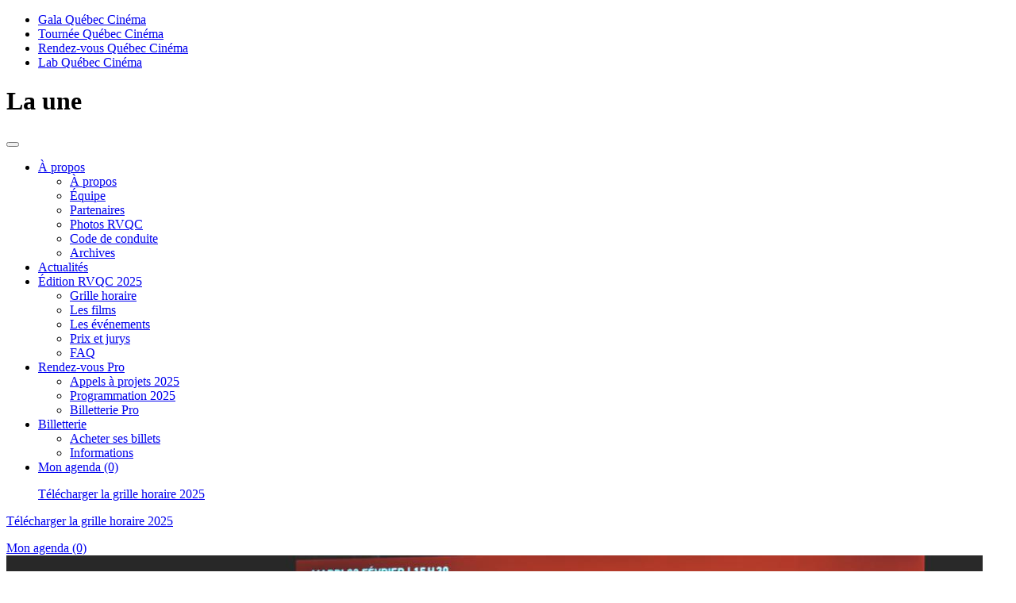

--- FILE ---
content_type: text/html; charset=UTF-8
request_url: https://rendez-vous.quebeccinema.ca/la-une/revue-de-presse-dans-loeil-de-qui-fait-quoi
body_size: 7917
content:
<!DOCTYPE html>
<!--[if lt IE 7]>      <html class="no-js lt-ie9 lt-ie8 lt-ie7" lang="fr"> <![endif]-->
<!--[if IE 7]>         <html class="no-js lt-ie9 lt-ie8" lang="fr"> <![endif]-->
<!--[if IE 8]>         <html class="no-js lt-ie9" lang="fr"> <![endif]-->
<!--[if gt IE 8]><!--> <html class="no-js" lang="fr" ng-app="quebecCinema"> <!--<![endif]-->
    <head>
        <meta charset="utf-8">
        <meta http-equiv="X-UA-Compatible" content="IE=edge,chrome=1">
         <title>Revue de presse - Dans l’oeil de Qui Fait Quoi</title>
        <meta name="description" content="La revue Qui Fait Quoi a mis en ligne récemment le dossier complet réalisé lors de notre 34e édition des Rendez-vous.">
        <meta name="keywords" content="RVQC, festival, cinéma, montréal, rendez-vous, québécois, film, québec, réalisateur, acteur, actrice, rendez-vous pro, court-métrage, long-métrage, documentaire, Marc Labrèche, Xavier Dolan, Jean-Marc Vallée, Denis Côté, Elvis Gratton">

        <meta name="og:description" content="La revue Qui Fait Quoi a mis en ligne récemment le dossier complet réalisé lors de notre 34e édition des Rendez-vous.">
        <meta name="og:keywords" content="RVQC, festival, cinéma, montréal, rendez-vous, québécois, film, québec, réalisateur, acteur, actrice, rendez-vous pro, court-métrage, long-métrage, documentaire, Marc Labrèche, Xavier Dolan, Jean-Marc Vallée, Denis Côté, Elvis Gratton">
        <meta name="og:url" content="https://rendez-vous.quebeccinema.ca/la-une/revue-de-presse-dans-loeil-de-qui-fait-quoi">
        <meta name="og:site_name" content="Rendez-vous Québec Cinéma">
		<meta name="og:image" content="https://quebeccinema.ca/img/generated/header/cdominique_viau_rvcq16_table_ronde_education_a_limage_6409.jpg">

        <meta name="viewport" content="width=device-width, initial-scale=1.0, maximum-scale=1.0, user-scalable=no">
		<meta name="format-detection" content="telephone=no">
		<meta property="fb:pages" content="158843358843">
        <link rel="shortcut icon" type="image/x-icon" href="https://rendez-vous.quebeccinema.ca/favicon.ico" />
        <link rel="apple-touch-icon" href="/apple-touch-icon.png"/>
        <link rel="apple-touch-icon" sizes="57x57" href="/apple-touch-icon-57x57.png" />
        <link rel="apple-touch-icon" sizes="72x72" href="/apple-touch-icon-72x72.png" />
        <link rel="apple-touch-icon" sizes="114x114" href="/apple-touch-icon-114x114.png" />
        <link rel="apple-touch-icon-precomposed" href="/apple-touch-icon-precomposed.png"/>
        <link href='https://fonts.googleapis.com/css?family=Lato:400,700,300,400italic' rel='stylesheet' type='text/css'>

        <!-- Bootstrap core CSS -->
		<link rel="stylesheet" type="text/css" href="/css/bootstrap.min.css" />
<link rel="stylesheet" type="text/css" href="/css/bootstrap-theme.min.css" />
<link rel="stylesheet" type="text/css" href="/css/build.css" />
<link rel="stylesheet" type="text/css" href="/css/rvcq/rvcq.css" />


        

        
            <!-- Facebook Pixel Code -->
            <script>
              !function(f,b,e,v,n,t,s)
              {if(f.fbq)return;n=f.fbq=function(){n.callMethod?
              n.callMethod.apply(n,arguments):n.queue.push(arguments)};
              if(!f._fbq)f._fbq=n;n.push=n;n.loaded=!0;n.version='2.0';
              n.queue=[];t=b.createElement(e);t.async=!0;
              t.src=v;s=b.getElementsByTagName(e)[0];
              s.parentNode.insertBefore(t,s)}(window, document,'script',
              'https://connect.facebook.net/en_US/fbevents.js');
              fbq('init', '951125431752233');
              fbq('track', 'PageView');
            </script>
            <noscript><img height="1" width="1" style="display:none"
              src="https://www.facebook.com/tr?id=951125431752233&ev=PageView&noscript=1"
            /></noscript>
            <!-- End Facebook Pixel Code -->

        			<!-- Google Tag Manager -->
			<script>(function(w,d,s,l,i){w[l]=w[l]||[];w[l].push({'gtm.start':
			new Date().getTime(),event:'gtm.js'});var f=d.getElementsByTagName(s)[0],
			j=d.createElement(s),dl=l!='dataLayer'?'&l='+l:'';j.async=true;j.src=
			'https://www.googletagmanager.com/gtm.js?id='+i+dl;f.parentNode.insertBefore(j,f);
			})(window,document,'script','dataLayer','GTM-TT2Z2W2');</script>
			<!-- End Google Tag Manager -->

		<script type="text/html" src="/js/translations.php?locale=fr"></script>
		<script type="text/javascript" src="//ajax.googleapis.com/ajax/libs/angularjs/1.3.5/angular.min.js"></script>
<script type="text/javascript" src="/js/siteController.js"></script>
<script type="text/javascript" src="/js/vendor/modernizr-2.6.2.min.js"></script>
    </head>
		<body id="bodyId_article" data-template="article" class="firstLoad">
		<!-- Google Tag Manager (noscript) -->
		<noscript><iframe src="https://www.googletagmanager.com/ns.html?id=GTM-TT2Z2W2"
		height="0" width="0" style="display:none;visibility:hidden"></iframe></noscript>
		<!-- End Google Tag Manager (noscript) -->
		<script>
		window.fbAsyncInit = function() {
		    FB.init({
		      appId      : '794004570692723',
		      xfbml      : true,
		      version    : 'v2.2'
		    });
		  };

		  (function(d, s, id){
		     var js, fjs = d.getElementsByTagName(s)[0];
		     if (d.getElementById(id)) {return;}
		     js = d.createElement(s); js.id = id;
		     js.src = "//connect.facebook.net/en_US/sdk.js";
		     fjs.parentNode.insertBefore(js, fjs);
		   }(document, 'script', 'facebook-jssdk'));
		</script>
        <!--[if lt IE 7]>
            <p class="chromeframe">You are using an <strong>outdated</strong> browser. Please <a href="https://browsehappy.com/">upgrade your browser</a> or <a href="https://www.google.com/chromeframe/?redirect=true">activate Google Chrome Frame</a> to improve your experience.</p>
        <![endif]-->
		<div id="fb-root"></div>
        <div id="loader"></div>
<div class="sideNav allowHover">
    <nav>
        <div class="btnClose"></div>
        <a class="logo" href="https://quebeccinema.ca"></a>
        <div class="btnColapse">
            <div></div>
            <div></div>
            <div></div>
        </div>
		<ul>
						<li><span></span><a href="https://gala.quebeccinema.ca">Gala Québec Cinéma</a></li>
									<li><span></span><a href="https://tournee.quebeccinema.ca" >Tournée Québec Cinéma</a></li>
									<li class="active"><span></span><a href="https://rendez-vous.quebeccinema.ca">Rendez-vous Québec Cinéma</a></li>
									<li><span></span><a href="https://lab.quebeccinema.ca" >Lab Québec Cinéma</a></li>
						<!--			<li><span></span><a href="https://rendez-vous.quebeccinema.ca/pro" >Pro</a></li>
			 -->
        </ul>
        <!-- <div class="search">
            <input type="text" name="searchSide" />
            <i class="icon-search"></i>
        </div>
        <div class="toolLink">
            <div>
                <a href="">Agenda</a>
                <a href="">À propos</a>
                <a href="">Infolettre</a>
            </div>
            <div>
                <a href="">Média</a>
                <a href="">Contact</a>
            </div>
        </div> -->

        <div class="toolLink">
			<div>
</div>
        </div>

        <div class="social">
						<a href="https://www.facebook.com/QcCinema" class="" target="_blank"><i class="icon-facebook-web"></i></a>


			<a href="https://twitter.com/qc_cinema" class="" target="_blank"><i class="icon-twitter"></i></a>


			<a href="http://instagram.com/quebeccinema" class="" target="_blank"><i class="icon-instagram"></i></a>


			<a href="http://vimeo.com/quebeccinema" class="" target="_blank"><i class="icon-vimeo"></i></a>
        </div>
    </nav>
</div>
        <div class="wrapper _rvcq">
			
<header class="_rvcq">
	<div class="openSideNav"></div>
	<a href="/" class="logo"></a>
	<h1 class="sectionActive">La une</h1>
	<button type="button" class="navbar-toggle" data-toggle="collapse" data-target=".navbar-collapse">
		<span class="icon-bar"></span>
		<span class="icon-bar"></span>
		<span class="icon-bar"></span>
	</button>
    <nav class="navbar-collapse">
    	<ul id="horizontal-scrollbar-demo" class="fancyScroll default-skin">
		

	<li class="dropDown">
		<a href="/a-propos">
			<span>
			À propos			</span>
		</a>
		<ul>
			
	<li  >
		<a href="/a-propos">
			<span>
			À propos			</span>
		</a>

	</li>


    <li  >
    <a href="https://quebeccinema.ca/equipe" target="_blank">
            <span>
            Équipe            </span>
        </a>

    </li>


	<li  >
		<a href="/partenaires">
			<span>
			Partenaires			</span>
		</a>

	</li>


	<li  >
		<a href="/photos-rvqc">
			<span>
			Photos RVQC			</span>
		</a>

	</li>


	<li  >
		<a href="/code-de-conduite">
			<span>
			Code de conduite			</span>
		</a>

	</li>


	<li  >
		<a href="/archives-rendez-vous">
			<span>
			Archives			</span>
		</a>

	</li>


		</ul>
	</li>


	<li  >
		<a href="/la-une">
			<span>
			Actualités			</span>
		</a>

	</li>



	<li class="dropDown">
		<a href="/horaire-chronologique">
			<span>
			Édition RVQC 2025			</span>
		</a>
		<ul>
			
	<li  >
		<a href="/horaire-chronologique">
			<span>
			Grille horaire			</span>
		</a>

	</li>


	<li  >
		<a href="/index-des-films">
			<span>
			Les films			</span>
		</a>

	</li>


	<li  >
		<a href="/index-des-evenements">
			<span>
			Les événements			</span>
		</a>

	</li>


	<li  >
		<a href="/prix-et-jurys">
			<span>
			Prix et jurys			</span>
		</a>

	</li>


	<li  >
		<a href="/faq">
			<span>
			FAQ			</span>
		</a>

	</li>


		</ul>
	</li>



	<li class="dropDown">
		<a href="/programmation-rdv-pro-2025">
			<span>
			Rendez-vous Pro			</span>
		</a>
		<ul>
			
	<li  >
		<a href="/appels-a-projets-rdvpro-2025">
			<span>
			Appels à projets 2025			</span>
		</a>

	</li>


	<li  >
		<a href="/programmation-rdv-pro-2025">
			<span>
			Programmation 2025			</span>
		</a>

	</li>


    <li  >
    <a href="https://lepointdevente.com/billets/rdvpro" target="_blank">
            <span>
            Billetterie Pro            </span>
        </a>

    </li>


		</ul>
	</li>



	<li class="dropDown">
		<a href="/">
			<span>
			Billetterie			</span>
		</a>
		<ul>
			
    <li  >
    <a href="https://lepointdevente.com/billets/billetteriervqc" target="_blank">
            <span>
            Acheter ses billets            </span>
        </a>

    </li>


	<li  >
		<a href="/billetterie-rvqc-2025">
			<span>
			Informations			</span>
		</a>

	</li>


		</ul>
	</li>

		<li class="toolMobile">
    <a class="agenda" href="/agenda">Mon agenda (0)</a>

        <a class="calendar" href="https://rendez-vous.quebeccinema.ca/uploads/document/rvqc_grille_horaire_29_jan.pdf" target="_blank"><p>Télécharger la grille horaire 2025</p></a>
    
    	<a href="http://instagram.com/quebeccinema" target="_blank" class="pullRight insta"><i class="icon-instagram"></i></a>
	<a href="https://twitter.com/qc_cinema" target="_blank" class="pullRight twitter"><i class="icon-twitter"></i></a>
	<a href="https://www.facebook.com/QcCinema" target="_blank" class="pullRight facebook"><i class="icon-facebook-web"></i></a>
	<a href="https://quebeccinema.ca/nos-actions#agenda" class="pullRight qcAgenda"><i class="icon-qccinema"></i></a>
    </li>
		</ul>
    </nav>

    <div class="toolRVCQ">
    <div class="btnToogle">
        <div></div>
        <div></div>
        <div></div>
    </div>

    
        <a class="calendar" href="https://rendez-vous.quebeccinema.ca/uploads/document/rvqc_grille_horaire_29_jan.pdf" target="_blank"><p>Télécharger la grille horaire 2025</p></a>
    
        <a class="agenda" href="/agenda">Mon agenda <span id="totalSeancesAgenda">(0)</span></a>
</div>
    
    </header>
			<script>var route = "\/la-une\/revue-de-presse-dans-loeil-de-qui-fait-quoi";</script>
<div class="article container col-xs-12">
		<div class="content col-xs-12">
			<article class="col-md-7 col-lg-8 ">
				<div class="intro">
				
					<img src="https://quebeccinema.ca/img/generated/header/cdominique_viau_rvcq16_table_ronde_education_a_limage_6409.jpg">
					
					
					

				

					<a href="" onclick="window.history.back();">Retour</a>
					<div class="txt">
						<h1>Revue de presse - Dans l’oeil de Qui Fait Quoi</h1>
					</div>
				</div>
				<div class="info">
					<div class="publiation">
						<h4><span>Mardi, 12 avril 2016</span></h4>
					</div>
					<!-- <div class="publiation">
						<h4>dernière mise à jour: <span>29 mai 2014</span></h4>
					</div> -->
					<div class="share">
						<h5>Partager</h5>
						<a href="" onclick="shareFacebook(); return false;"><i class="icon-facebook-web"></i></a>
                  		<a onclick="shareTwitter()"><i class="icon-twitter"></i></a>
					</div>
				</div>
				<div class="tiny">
					<p>Cr&eacute;&eacute;e en 1983, la Revue <a href="http://www.qfq.com/" target="_blank">Qui fait Quoi</a> est une ressource essentielle pour les professionnels de la production audiovisuelle et multim&eacute;dia au Qu&eacute;bec. Leurs nouvelles, entrevues et dossiers de fonds touchent tous les domaines de ce secteur et sont des r&eacute;f&eacute;rences passionnantes pour qui s&rsquo;int&eacute;resse &agrave; ce milieu, observateur attentif ou membre actif des professions concern&eacute;es. Vous pouvez retrouver les plus r&eacute;cents num&eacute;ros de la revue en version PDF ou en version flipbook <a href="http://www.qfq.com/showpdfs" target="_blank">ici</a>.</p>
<p>Pr&eacute;sents dans tous les &eacute;v&eacute;nements majeurs de la Province, pour recueillir le pouls de l&rsquo;industrie, et prendre des nouvelles des projets encours, l&rsquo;&eacute;quipe de Qui Fait Quoi est bien entendu tr&egrave;s pr&eacute;sente durant les Rendez-vous du cin&eacute;ma qu&eacute;b&eacute;cois, et c&rsquo;est toujours avec plaisir que nous l&rsquo;accueillons.</p>
<p>La semaine derni&egrave;re, Qui Fait Quoi a mis en ligne le dossier complet r&eacute;alis&eacute; lors de notre 34<sup>e</sup> &eacute;dition, qui se compose de plusieurs articles, dont un sur <a href="http://www.qfq.com/article&amp;ID=79844" target="_blank">notre Directrice g&eacute;n&eacute;rale</a>, un sur <a href="http://www.qfq.com/article=79670" target="_blank">notre Rendez-vous</a> Pro ou d&rsquo;autres encore nos le&ccedil;ons de cin&eacute;ma. Ils nous ont gentiment donn&eacute; l&rsquo;autorisation de vous le partager, nous les en remercions.</p>
<p>Vous pouvez le consulter en int&eacute;gralit&eacute; &agrave; cette adresse&nbsp;: <a href="http://www.qfq.com/article&amp;ID=79844" target="_blank">http://www.qfq.com/article&amp;ID=79844</a></p>
<p>Bonne lecture!</p>
<p>(Photo d'en-t&ecirc;te : cr&eacute;dit Dominique Viau)</p>
				</div>
				
				
				<div class="end">
										<div class="share">
						<h5>Partager</h5>
						<a href="" onclick="shareFacebook(); return false;"><i class="icon-facebook-web"></i></a>
                  <a href="" onclick="shareTwitter();"><i class="icon-twitter"></i></a>
					</div>
				</div>
				<div class="nextArticle">
				 						<div class="block previous col-sm-6 rvcq">
						<div class="shadow"></div>
						<div class="noise"></div>
						<div class="over"></div>
												<img src="https://quebeccinema.ca/img/generated/thumbnail/andre_melancon_jutra_hommage_vivien_gaumand.jpg" alt="Au revoir André" />
												<a href="/la-une/au-revoir-andre">
							<h2>
								Au revoir André							</h2>
							<span></span>
							<p>Article précédent</p>
						</a>
					</div>
					
										<div class="block next col-sm-6 rvcq">
						<div class="shadow"></div>
						<div class="noise"></div>
						<div class="over"></div>
												<img src="https://quebeccinema.ca/img/generated/thumbnail/ccharles_belisle_rvcq16_conversation_avec_piers_handling_6889.jpg" alt="#RVCQ16 | Conversation avec Piers Handling" />
												<a href="/la-une/rvcq16-conversation-avec-piers-handling">
							<h2>
								#RVCQ16 | Conversation avec Piers Handling							</h2>
							<span></span>
							<p>Article suivant</p>
						</a>
					</div>
									</div>
				<div class="partner col-md-12 col-lg-12">
	<h4>Nos partenaires</h4>
    <ul class="carouselPartner">
					    <li>
		    		    <a href="http://www.hydroquebec.com/residentiel/" target="_blank">
		 			    	<img src="/img/generated/logo/hydro_quebec_logo_avril.png" alt="Hydro-Québec" />
		    		    </a>
		 			    </li>
		   		    <li>
		    		    <a href="https://ici.radio-canada.ca/" target="_blank">
		 			    	<img src="/img/generated/logo/radio_canada_2_2.png" alt="Radio-Canada" />
		    		    </a>
		 			    </li>
		   		    <li>
		    		    <a href="https://www.bellmedia.ca/fr/" target="_blank">
		 			    	<img src="/img/generated/logo/bellmedia_fr.png" alt="Bell Média" />
		    		    </a>
		 			    </li>
		   		    <li>
		    		    <a href="https://www.crave.ca/" target="_blank">
		 			    	<img src="/img/generated/logo/logo_crave_160x80.png" alt="Crave" />
		    		    </a>
		 			    </li>
		   		    <li>
		    		    <a href="http://www.cineplex.com/" target="_blank">
		 			    	<img src="/img/generated/logo/cineplex.png" alt="Cineplex" />
		    		    </a>
		 			    </li>
		   		    <li>
		    		    <a href="http://www.cinematheque.qc.ca/" target="_blank">
		 			    	<img src="/img/generated/logo/cinematheque_3.png" alt="Cinémathèque québécoise" />
		    		    </a>
		 			    </li>
		   		    <li>
		    		    <a href="https://www.sartec.qc.ca/" target="_blank">
		 			    	<img src="/img/generated/logo/sartec_logo.png" alt="SARTEC" />
		    		    </a>
		 			    </li>
		   		    <li>
		    		    <a href="https://telefilm.ca/fr/" target="_blank">
		 			    	<img src="/img/generated/logo/logo_telefilm_canada_2022.png" alt="Telefilm Canada" />
		    		    </a>
		 			    </li>
		   		    <li>
		    		    <a href="http://www.artsmontreal.org/fr" target="_blank">
		 			    	<img src="/img/generated/logo/calq.png" alt="Conseil des arts de Montréal" />
		    		    </a>
		 			    </li>
		   		    <li>
		    		    <a href="http://ville.montreal.qc.ca/" target="_blank">
		 			    	<img src="/img/generated/logo/ville_slim_mention_noir_160x80px.png" alt="Ville de Montréal" />
		    		    </a>
		 			    </li>
		   		    <li>
		    		    <a href="https://conseildesarts.ca/" target="_blank">
		 			    	<img src="/img/generated/logo/ccfa_bw_black_f.png" alt="Conseil des arts du Canada" />
		    		    </a>
		 			    </li>
		   		    <li>
		    		    <a href="http://www.tourisme.gouv.qc.ca/festivals_evenements/promotion.html" target="_blank">
		 			    	<img src="/img/generated/logo/gouv_qc.png" alt="Gouvernement du Québec" />
		    		    </a>
		 			    </li>
		   	</ul>
</div>
			</article>

			<div class="sidebar col-md-5 col-lg-4">
				<div class="movies">
									

					<div class="related">
						
												<div class="relatedwrapper">
							<h3>Nouvelles reliées</h3>
							
														<div class="block col-sm-12 rvcq">
								<div class="shadow"></div>
								<div class="noise"></div>
								<div class="over"></div>
																<img src="https://quebeccinema.ca/img/generated/thumbnail/ccharles_belisle_rvcq16_conversation_avec_piers_handling_6889.jpg" alt="#RVCQ16 | Conversation avec Piers Handling" />
																<a href="/la-une/rvcq16-conversation-avec-piers-handling">
									<h2>
										#RVCQ16 | Conversation avec Piers Handling									</h2>
									<span>Lire la suite</span>
								</a>
							</div>
														<div class="block col-sm-12 rvcq">
								<div class="shadow"></div>
								<div class="noise"></div>
								<div class="over"></div>
																<img src="https://quebeccinema.ca/img/generated/thumbnail/claurent_dansereau_rvcq16_table_ronde_diversite_culturelle_a_lecran_41.jpg" alt="#RVCQ16 | Table ronde : Diversité culturelle à l’écran" />
																<a href="/la-une/rvcq16-table-ronde-diversite-culturelle-a-lecran">
									<h2>
										#RVCQ16 | Table ronde : Diversité culturelle à l’écran									</h2>
									<span>Lire la suite</span>
								</a>
							</div>
														<div class="block col-sm-12 rvcq">
								<div class="shadow"></div>
								<div class="noise"></div>
								<div class="over"></div>
																<img src="https://quebeccinema.ca/img/generated/thumbnail/photo3_lapassiondaugustine.jpeg" alt="#RVCQ16 | Rencontre : Céline Bonnier et Léa Pool - La Passion d’Augustine" />
																<a href="/la-une/rvcq16-rencontre-celine-bonnier-et-lea-pool-la-passion-daugustine">
									<h2>
										#RVCQ16 | Rencontre : Céline Bonnier et Léa Pool - La Passion d’Augustine									</h2>
									<span>Lire la suite</span>
								</a>
							</div>
													</div>
											</div>
				</div>
			</div>
		</div>
	</div>




<script type="text/javascript">
	function shareFacebook() {
		FB.ui({
	 	 method: 'feed',
	 	 link: 'https://rendez-vous.quebeccinema.ca/la-une/revue-de-presse-dans-loeil-de-qui-fait-quoi',
	 	 caption: "Revue de presse - Dans l\u2019oeil de Qui Fait Quoi",
	 	 description: "Cr&eacute;&eacute;e en 1983, la Revue Qui fait Quoi est une ressource essentielle pour les professionnels de la production audiovisuelle et multim&eacute;dia ...",
	 	 picture: 'https://rendez-vous.quebeccinema.ca' + $('.intro img').attr('src')
		}, function(response){});
		return false;
	}

	function shareTwitter() {
		var title = "Rendez-vous+Qu%C3%A9bec+Cin%C3%A9ma+-+Revue+de+presse+-+Dans+l%E2%80%99oeil+de+Qui+Fait+Quoi";
		var hashtags = 'RVCQ2021';
		var url = "https://twitter.com/share?url=https://rendez-vous.quebeccinema.ca/la-une/revue-de-presse-dans-loeil-de-qui-fait-quoi&text=" + title + '&hashtags=' + hashtags;
		window.open(url,'twitter','height=250,width=500;');
		return false;
	}
	
//	href="https://twitter.com/intent/tweet?text=%23RVCQ2021+Revue+de+presse+-+Dans+l%E2%80%99oeil+de+Qui+Fait+Quoi&url=https://rendez-vous.quebeccinema.ca/la-une/revue-de-presse-dans-loeil-de-qui-fait-quoi">
</script>
			<footer class="col-xs-12 col-md-7 col-lg-8">
				<a href="" class="logo"></a>
				<nav>
	<ul>
					<li >
		<a href="https://quebeccinema.ca/contact" target="_blank">
			Contact		</a>
	</li>


			<li >
		<a href="https://quebeccinema.ca/abonnez-vous-infolettre-quebec-cinema" target="_blank">
			Infolettre		</a>
	</li>


			<li >
		<a href="https://quebeccinema.ca/medias" target="_blank">
			Salle de presse		</a>
	</li>


			<li >
		<a href="https://quebeccinema.ca/mission/-durable" target="_blank">
			Mission durable		</a>
	</li>


			<li >
		<a href="https://quebeccinema.ca/politique-vie-privee" target="_blank">
			Politique de confidentialité		</a>
	</li>


			<li >
		<a href="https://quebeccinema.ca/faites-un-don" target="_blank">
			Faites un don		</a>
	</li>


	</ul> 
</nav>

				<!--
				<address>
					Québec Cinéma<br />
					1680, rue Ontario Est<br />
					Montréal QC H2L 1S7<br />
					<br />
					514 526-9635<br />
					<a href="mailto:info@quebeccinema.ca">info@quebeccinema.ca</a>
				</address>
				-->
			</footer>
			<div class="fakeShadow col-md-5 col-lg-4"></div>
		</div>
		<div class="windowLogin">
	<div class="bg"></div>
	<div class="connect">
		<div class="intro">
			<a class="btnClose" href="">Fermer</a>
			<h1>Mon agenda</h1>
			<p>À quoi ressemblera votre RVCQ?<br/>
			10 jours, c'est bien vite passé. Pour rien oublier,  vous avez juste à vous connecter.</p>
		</div>
		<div class="form">
			<div class="col-xs-12 col-md-6">
				<h2>Connexion</h2>
				<a href="" class="btnFacebook">
					<i class="icon-facebook-web"></i>
					<p><span>Connexion via facebook</span></p>
				</a>
				<div class="devider">
					<div></div>
					<span>ou</span>
				</div>
				<input type="text" name="Courriel" placeholder="Courriel" />
				<input type="password" name="password" placeholder="Mot de passe" />
				<a class="submit" href="">Connexion</a>
				<a class="forgot" href="">J'ai oublier mon mot de passe</a>
			</div>
			<div class="col-xs-12 col-md-6">
				<h2>Créer un compte</h2>
				<input type="text" name="name" placeholder="Nom Comlpet" />
				<input type="text" name="Courriel" placeholder="Courriel" />
				<input type="password" name="password" placeholder="Mot de passe" />
				<input type="password" name="confirm" placeholder="Confirmation du mot de passe" />
				<a class="submit" href="">Soumettre</a>
			</div>
		</div>
	</div>
</div>

<div class="windowPassword" ng-controller="forgotpasswdController">
	<div class="bg"></div>
	<div class="password">
		<div class="intro">
			<a class="btnClose" href="">Fermer</a>
			<h1>Mot de passe</h1>
		</div>
		<div class="form">
			<div>
				<div class="alert alert-success" ng-show="successMessage">{{ successMessage }}</div>
				<form id="forgotPasswdForm" novalidate class="simple-form" name="forgotPasswdForm" ng-submit="submit(forgotPasswdForm.$valid)" ng-init="user={}">
					<div class="alert alert-danger" ng-show="errorMessage">{{ errorMessage }}</div>
					<input type="email" name="email" placeholder="Courriel" validate-email ng-model="user.email" required />
					<a class="submit" href="" ng-class="{disabled:forgotPasswdForm.$invalid}" ng-click="forgotPasswdForm.$invalid || submit();">Soumettre</a>
				</form>
			</div>
		</div>
	</div>
</div>

<div class="windowTrailer col-xs-12">
	<div class="bg"></div>
	<div class="trailer col-xs-12 col-md-7 col-lg-8">
		<a href="" class="btnClose">Fermer</a>
		<div class="video vimeo" data-id="72699960">
			<iframe id="playerTrailer" src="//player.vimeo.com/video/76979871?api=1&player_id=playerTrailer" width="1230" height="690" frameborder="0" webkitallowfullscreen mozallowfullscreen allowfullscreen></iframe>
		</div>
	</div>
</div>
<div class="windowNewsletter" ng-controller="newsletterController">
	<div class="bg"></div>
	<div class="newsletter">
		<div class="intro">
			<a class="btnClose" href="">Fermer</a>
			<h1>Infolettre</h1>
			<p>
				<span class="default">Amoureux du cinéma québécois, recevez les dernières nouvelles et des offres exclusives de Québec Cinéma et ses événements.</span>
				<span class="confirm">Merci de vous être abonné à notre infolettre. Vous recevrez bientôt un courriel de confirmation.</span>
			</p>
		</div>
		<form name="newsletterForm" class="form" novalidate  ng-init="contact={}">
			<div class="col-xs-12 col-md-6">
				<input type="text" name="firstName" placeholder="Prénom*" ng-model="contact.firstName" required/>
				<input type="text" name="lastName" placeholder="Nom*" ng-model="contact.lastName" required/>
				<input type="email" name="email" placeholder="Courriel*" ng-model="contact.email" required/>
			</div>
			<div class="col-xs-12 col-md-6">
				<input type="text" name="country" placeholder="Pays*" required ng-model="contact.country"/>
				<input type="text" name="province" placeholder="État/Province*" required ng-model="contact.state"/>
				<input type="text" name="city" placeholder="Ville*" required ng-model="contact.city"/>
				<a class="submit" href="" ng-class="{disabled:newsletterForm.$invalid}" ng-click="newsletterForm.$invalid || subscribeNewsletter();">M'abonner</a>
			</div>
		</form>
	</div>
</div>
<div class="windowShop col-xs-12">
	<div class="bg"></div>
	<div class="shop col-xs-12 col-md-7 col-lg-8">
		<a href="" class="btnClose">Fermer</a>
		<iframe src=""></iframe> 
	</div>
</div>  
		<script src="//ajax.googleapis.com/ajax/libs/jquery/1.10.1/jquery.min.js"></script>
		<script>window.jQuery || document.write('<script src="javascript/vendor/jquery-1.10.1.min.js"><\/script>')</script>
		<script src="https://maps.googleapis.com/maps/api/js?v=3.exp&sensor=false&key=AIzaSyA9-Z9BUPEY5kcrYEGrX6MnqfRpYQ6bQaw"></script>
		<script src="https://cdnjs.cloudflare.com/ajax/libs/gsap/1.10.3/TweenLite.min.js"></script>
		<script src="https://cdnjs.cloudflare.com/ajax/libs/gsap/1.10.3/easing/EasePack.min.js"></script>
		<script src="https://cdnjs.cloudflare.com/ajax/libs/gsap/1.10.3/plugins/CSSPlugin.min.js"></script>
		<script src="https://cdnjs.cloudflare.com/ajax/libs/gsap/1.11.6/plugins/ScrollToPlugin.min.js"></script>
		<script src="https://www.youtube.com/player_api"></script>

		
		<script type="text/javascript" src="/js/vendor/bootstrap.min.js"></script>
<script type="text/javascript" src="/js/vendor/infiniteSlider.js"></script>
<script type="text/javascript" src="/js/vendor/mapInfoBox.js"></script>
<script type="text/javascript" src="/js/vendor/jquery.custom-scrollbar.js"></script>
<script type="text/javascript" src="/js/build.min.js"></script>
<script type="text/javascript" src="//platform.twitter.com/widgets.js"></script>
		
		<script>
		window.axeptioSettings = {
		  clientId: "650c44cbcb5330c1e5699914",
		//ONLY FOR STAGING
          userCookiesDomain : 'rvcq.staging.akfndev.ca'
        //   userCookiesDomain : 'quebeccinema.ca'
		};
		 
		(function(d, s) {
		  var t = d.getElementsByTagName(s)[0], e = d.createElement(s);
		  e.async = true; e.src = "//static.axept.io/sdk.js";
		  t.parentNode.insertBefore(e, t);
		})(document, "script");
		</script>
    </body>
</html>


--- FILE ---
content_type: text/html; charset=UTF-8
request_url: https://player.vimeo.com/video/76979871?api=1&player_id=playerTrailer
body_size: 7453
content:
<!DOCTYPE html>
<html lang="en">
<head>
  <meta charset="utf-8">
  <meta name="viewport" content="width=device-width,initial-scale=1,user-scalable=yes">
  
  <link rel="canonical" href="https://player.vimeo.com/video/76979871">
  <meta name="googlebot" content="noindex,indexifembedded">
  
  
  <title>The New Vimeo Player (You Know, For Videos) on Vimeo</title>
  <style>
      body, html, .player, .fallback {
          overflow: hidden;
          width: 100%;
          height: 100%;
          margin: 0;
          padding: 0;
      }
      .fallback {
          
              background-color: transparent;
          
      }
      .player.loading { opacity: 0; }
      .fallback iframe {
          position: fixed;
          left: 0;
          top: 0;
          width: 100%;
          height: 100%;
      }
  </style>
  <link rel="modulepreload" href="https://f.vimeocdn.com/p/4.46.25/js/player.module.js" crossorigin="anonymous">
  <link rel="modulepreload" href="https://f.vimeocdn.com/p/4.46.25/js/vendor.module.js" crossorigin="anonymous">
  <link rel="preload" href="https://f.vimeocdn.com/p/4.46.25/css/player.css" as="style">
</head>

<body>


<div class="vp-placeholder">
    <style>
        .vp-placeholder,
        .vp-placeholder-thumb,
        .vp-placeholder-thumb::before,
        .vp-placeholder-thumb::after {
            position: absolute;
            top: 0;
            bottom: 0;
            left: 0;
            right: 0;
        }
        .vp-placeholder {
            visibility: hidden;
            width: 100%;
            max-height: 100%;
            height: calc(720 / 1280 * 100vw);
            max-width: calc(1280 / 720 * 100vh);
            margin: auto;
        }
        .vp-placeholder-carousel {
            display: none;
            background-color: #000;
            position: absolute;
            left: 0;
            right: 0;
            bottom: -60px;
            height: 60px;
        }
    </style>

    

    
        <style>
            .vp-placeholder-thumb {
                overflow: hidden;
                width: 100%;
                max-height: 100%;
                margin: auto;
            }
            .vp-placeholder-thumb::before,
            .vp-placeholder-thumb::after {
                content: "";
                display: block;
                filter: blur(7px);
                margin: 0;
                background: url(https://i.vimeocdn.com/video/452001751-8216e0571c251a09d7a8387550942d89f7f86f6398f8ed886e639b0dd50d3c90-d?mw=80&q=85) 50% 50% / contain no-repeat;
            }
            .vp-placeholder-thumb::before {
                 
                margin: -30px;
            }
        </style>
    

    <div class="vp-placeholder-thumb"></div>
    <div class="vp-placeholder-carousel"></div>
    <script>function placeholderInit(t,h,d,s,n,o){var i=t.querySelector(".vp-placeholder"),v=t.querySelector(".vp-placeholder-thumb");if(h){var p=function(){try{return window.self!==window.top}catch(a){return!0}}(),w=200,y=415,r=60;if(!p&&window.innerWidth>=w&&window.innerWidth<y){i.style.bottom=r+"px",i.style.maxHeight="calc(100vh - "+r+"px)",i.style.maxWidth="calc("+n+" / "+o+" * (100vh - "+r+"px))";var f=t.querySelector(".vp-placeholder-carousel");f.style.display="block"}}if(d){var e=new Image;e.onload=function(){var a=n/o,c=e.width/e.height;if(c<=.95*a||c>=1.05*a){var l=i.getBoundingClientRect(),g=l.right-l.left,b=l.bottom-l.top,m=window.innerWidth/g*100,x=window.innerHeight/b*100;v.style.height="calc("+e.height+" / "+e.width+" * "+m+"vw)",v.style.maxWidth="calc("+e.width+" / "+e.height+" * "+x+"vh)"}i.style.visibility="visible"},e.src=s}else i.style.visibility="visible"}
</script>
    <script>placeholderInit(document,  false ,  true , "https://i.vimeocdn.com/video/452001751-8216e0571c251a09d7a8387550942d89f7f86f6398f8ed886e639b0dd50d3c90-d?mw=80\u0026q=85",  1280 ,  720 );</script>
</div>

<div id="player" class="player"></div>
<script>window.playerConfig = {"cdn_url":"https://f.vimeocdn.com","vimeo_api_url":"api.vimeo.com","request":{"files":{"dash":{"cdns":{"akfire_interconnect_quic":{"avc_url":"https://vod-adaptive-ak.vimeocdn.com/exp=1769010683~acl=%2Fccfaa6de-0af0-44cb-a61a-8ecebadb6ad1%2Fpsid%3D99f3e1817f55bc51afdddbc80523d8b33af84c71a8c8be60a6f21dc1ba59e1e6%2F%2A~hmac=33bb29e4e0566aa72e2a57034fdf544e01de8cf79d559dd100257a3575f9dc44/ccfaa6de-0af0-44cb-a61a-8ecebadb6ad1/psid=99f3e1817f55bc51afdddbc80523d8b33af84c71a8c8be60a6f21dc1ba59e1e6/v2/playlist/av/primary/playlist.json?omit=av1-hevc\u0026pathsig=8c953e4f~s7Inz5kWo0UTngY7jFQQN4dLUmudcMh6E1G8kUzpeQs\u0026r=dXM%3D\u0026rh=4Dvbcs","origin":"gcs","url":"https://vod-adaptive-ak.vimeocdn.com/exp=1769010683~acl=%2Fccfaa6de-0af0-44cb-a61a-8ecebadb6ad1%2Fpsid%3D99f3e1817f55bc51afdddbc80523d8b33af84c71a8c8be60a6f21dc1ba59e1e6%2F%2A~hmac=33bb29e4e0566aa72e2a57034fdf544e01de8cf79d559dd100257a3575f9dc44/ccfaa6de-0af0-44cb-a61a-8ecebadb6ad1/psid=99f3e1817f55bc51afdddbc80523d8b33af84c71a8c8be60a6f21dc1ba59e1e6/v2/playlist/av/primary/playlist.json?pathsig=8c953e4f~s7Inz5kWo0UTngY7jFQQN4dLUmudcMh6E1G8kUzpeQs\u0026r=dXM%3D\u0026rh=4Dvbcs"},"fastly_skyfire":{"avc_url":"https://skyfire.vimeocdn.com/1769010683-0xf4d11064dd477c2881148b14a647795453115ac5/ccfaa6de-0af0-44cb-a61a-8ecebadb6ad1/psid=99f3e1817f55bc51afdddbc80523d8b33af84c71a8c8be60a6f21dc1ba59e1e6/v2/playlist/av/primary/playlist.json?omit=av1-hevc\u0026pathsig=8c953e4f~s7Inz5kWo0UTngY7jFQQN4dLUmudcMh6E1G8kUzpeQs\u0026r=dXM%3D\u0026rh=4Dvbcs","origin":"gcs","url":"https://skyfire.vimeocdn.com/1769010683-0xf4d11064dd477c2881148b14a647795453115ac5/ccfaa6de-0af0-44cb-a61a-8ecebadb6ad1/psid=99f3e1817f55bc51afdddbc80523d8b33af84c71a8c8be60a6f21dc1ba59e1e6/v2/playlist/av/primary/playlist.json?pathsig=8c953e4f~s7Inz5kWo0UTngY7jFQQN4dLUmudcMh6E1G8kUzpeQs\u0026r=dXM%3D\u0026rh=4Dvbcs"}},"default_cdn":"akfire_interconnect_quic","separate_av":true,"streams":[{"profile":"165","id":"a565ff5d-0047-429c-964e-76e06e192b45","fps":24,"quality":"540p"},{"profile":"112","id":"ec6cca58-3471-4b85-acd1-73ce7c0f3cde","fps":24,"quality":"360p"},{"profile":"116","id":"3e8cd9c0-429e-4708-a216-cadd37d55f67","fps":24,"quality":"240p"},{"profile":"113","id":"5850de2a-094b-4874-8dd3-4d84995b9796","fps":24,"quality":"720p"}],"streams_avc":[{"profile":"165","id":"a565ff5d-0047-429c-964e-76e06e192b45","fps":24,"quality":"540p"},{"profile":"112","id":"ec6cca58-3471-4b85-acd1-73ce7c0f3cde","fps":24,"quality":"360p"},{"profile":"116","id":"3e8cd9c0-429e-4708-a216-cadd37d55f67","fps":24,"quality":"240p"},{"profile":"113","id":"5850de2a-094b-4874-8dd3-4d84995b9796","fps":24,"quality":"720p"}]},"hls":{"captions":"https://vod-adaptive-ak.vimeocdn.com/exp=1769010683~acl=%2Fccfaa6de-0af0-44cb-a61a-8ecebadb6ad1%2Fpsid%3D99f3e1817f55bc51afdddbc80523d8b33af84c71a8c8be60a6f21dc1ba59e1e6%2F%2A~hmac=33bb29e4e0566aa72e2a57034fdf544e01de8cf79d559dd100257a3575f9dc44/ccfaa6de-0af0-44cb-a61a-8ecebadb6ad1/psid=99f3e1817f55bc51afdddbc80523d8b33af84c71a8c8be60a6f21dc1ba59e1e6/v2/playlist/av/primary/sub/170-de,171-es,140662-en,4678937-fr/playlist.m3u8?ext-subs=1\u0026locale=en\u0026omit=opus\u0026pathsig=8c953e4f~aij5c4-6HFmM6_PX2gVwCBSCthsLwdxgnEBzwYlj-i0\u0026r=dXM%3D\u0026rh=4Dvbcs\u0026sf=fmp4","cdns":{"akfire_interconnect_quic":{"avc_url":"https://vod-adaptive-ak.vimeocdn.com/exp=1769010683~acl=%2Fccfaa6de-0af0-44cb-a61a-8ecebadb6ad1%2Fpsid%3D99f3e1817f55bc51afdddbc80523d8b33af84c71a8c8be60a6f21dc1ba59e1e6%2F%2A~hmac=33bb29e4e0566aa72e2a57034fdf544e01de8cf79d559dd100257a3575f9dc44/ccfaa6de-0af0-44cb-a61a-8ecebadb6ad1/psid=99f3e1817f55bc51afdddbc80523d8b33af84c71a8c8be60a6f21dc1ba59e1e6/v2/playlist/av/primary/sub/170-de,171-es,140662-en,4678937-fr/playlist.m3u8?ext-subs=1\u0026locale=en\u0026omit=av1-hevc-opus\u0026pathsig=8c953e4f~aij5c4-6HFmM6_PX2gVwCBSCthsLwdxgnEBzwYlj-i0\u0026r=dXM%3D\u0026rh=4Dvbcs\u0026sf=fmp4","captions":"https://vod-adaptive-ak.vimeocdn.com/exp=1769010683~acl=%2Fccfaa6de-0af0-44cb-a61a-8ecebadb6ad1%2Fpsid%3D99f3e1817f55bc51afdddbc80523d8b33af84c71a8c8be60a6f21dc1ba59e1e6%2F%2A~hmac=33bb29e4e0566aa72e2a57034fdf544e01de8cf79d559dd100257a3575f9dc44/ccfaa6de-0af0-44cb-a61a-8ecebadb6ad1/psid=99f3e1817f55bc51afdddbc80523d8b33af84c71a8c8be60a6f21dc1ba59e1e6/v2/playlist/av/primary/sub/170-de,171-es,140662-en,4678937-fr/playlist.m3u8?ext-subs=1\u0026locale=en\u0026omit=opus\u0026pathsig=8c953e4f~aij5c4-6HFmM6_PX2gVwCBSCthsLwdxgnEBzwYlj-i0\u0026r=dXM%3D\u0026rh=4Dvbcs\u0026sf=fmp4","origin":"gcs","url":"https://vod-adaptive-ak.vimeocdn.com/exp=1769010683~acl=%2Fccfaa6de-0af0-44cb-a61a-8ecebadb6ad1%2Fpsid%3D99f3e1817f55bc51afdddbc80523d8b33af84c71a8c8be60a6f21dc1ba59e1e6%2F%2A~hmac=33bb29e4e0566aa72e2a57034fdf544e01de8cf79d559dd100257a3575f9dc44/ccfaa6de-0af0-44cb-a61a-8ecebadb6ad1/psid=99f3e1817f55bc51afdddbc80523d8b33af84c71a8c8be60a6f21dc1ba59e1e6/v2/playlist/av/primary/sub/170-de,171-es,140662-en,4678937-fr/playlist.m3u8?ext-subs=1\u0026locale=en\u0026omit=opus\u0026pathsig=8c953e4f~aij5c4-6HFmM6_PX2gVwCBSCthsLwdxgnEBzwYlj-i0\u0026r=dXM%3D\u0026rh=4Dvbcs\u0026sf=fmp4"},"fastly_skyfire":{"avc_url":"https://skyfire.vimeocdn.com/1769010683-0xf4d11064dd477c2881148b14a647795453115ac5/ccfaa6de-0af0-44cb-a61a-8ecebadb6ad1/psid=99f3e1817f55bc51afdddbc80523d8b33af84c71a8c8be60a6f21dc1ba59e1e6/v2/playlist/av/primary/sub/170-de,171-es,140662-en,4678937-fr/playlist.m3u8?ext-subs=1\u0026locale=en\u0026omit=av1-hevc-opus\u0026pathsig=8c953e4f~aij5c4-6HFmM6_PX2gVwCBSCthsLwdxgnEBzwYlj-i0\u0026r=dXM%3D\u0026rh=4Dvbcs\u0026sf=fmp4","captions":"https://skyfire.vimeocdn.com/1769010683-0xf4d11064dd477c2881148b14a647795453115ac5/ccfaa6de-0af0-44cb-a61a-8ecebadb6ad1/psid=99f3e1817f55bc51afdddbc80523d8b33af84c71a8c8be60a6f21dc1ba59e1e6/v2/playlist/av/primary/sub/170-de,171-es,140662-en,4678937-fr/playlist.m3u8?ext-subs=1\u0026locale=en\u0026omit=opus\u0026pathsig=8c953e4f~aij5c4-6HFmM6_PX2gVwCBSCthsLwdxgnEBzwYlj-i0\u0026r=dXM%3D\u0026rh=4Dvbcs\u0026sf=fmp4","origin":"gcs","url":"https://skyfire.vimeocdn.com/1769010683-0xf4d11064dd477c2881148b14a647795453115ac5/ccfaa6de-0af0-44cb-a61a-8ecebadb6ad1/psid=99f3e1817f55bc51afdddbc80523d8b33af84c71a8c8be60a6f21dc1ba59e1e6/v2/playlist/av/primary/sub/170-de,171-es,140662-en,4678937-fr/playlist.m3u8?ext-subs=1\u0026locale=en\u0026omit=opus\u0026pathsig=8c953e4f~aij5c4-6HFmM6_PX2gVwCBSCthsLwdxgnEBzwYlj-i0\u0026r=dXM%3D\u0026rh=4Dvbcs\u0026sf=fmp4"}},"default_cdn":"akfire_interconnect_quic","separate_av":true},"progressive":[{"profile":"116","width":480,"height":270,"mime":"video/mp4","fps":24,"url":"https://vod-progressive-ak.vimeocdn.com/exp=1769010683~acl=%2Fvimeo-prod-skyfire-std-us%2F01%2F395%2F3%2F76979871%2F449262797.mp4~hmac=7b9bbba63feea2b39e3360bb188499406b827e0f75528781e3f9846d4e70561f/vimeo-prod-skyfire-std-us/01/395/3/76979871/449262797.mp4","cdn":"akamai_interconnect","quality":"240p","id":"3e8cd9c0-429e-4708-a216-cadd37d55f67","origin":"gcs"},{"profile":"113","width":1280,"height":720,"mime":"video/mp4","fps":24,"url":"https://vod-progressive-ak.vimeocdn.com/exp=1769010683~acl=%2Fvimeo-transcode-storage-prod-us-west1-h264-720p%2F01%2F395%2F3%2F76979871%2F449260574.mp4~hmac=ac101f48c9800bca44f75594fd9c094b546b0a5995fa2aa08f4a00b21873b0b3/vimeo-transcode-storage-prod-us-west1-h264-720p/01/395/3/76979871/449260574.mp4","cdn":"akamai_interconnect","quality":"720p","id":"5850de2a-094b-4874-8dd3-4d84995b9796","origin":"gcs"},{"profile":"165","width":960,"height":540,"mime":"video/mp4","fps":24,"url":"https://vod-progressive-ak.vimeocdn.com/exp=1769010683~acl=%2Fvimeo-transcode-storage-prod-us-central1-h264-540p%2F01%2F395%2F3%2F76979871%2F468975811.mp4~hmac=d10039f3c629ee645a7f3b7fda997c0c51d1719cc9078cf33f3acf6c577b06f0/vimeo-transcode-storage-prod-us-central1-h264-540p/01/395/3/76979871/468975811.mp4","cdn":"akamai_interconnect","quality":"540p","id":"a565ff5d-0047-429c-964e-76e06e192b45","origin":"gcs"},{"profile":"112","width":640,"height":360,"mime":"video/mp4","fps":24,"url":"https://vod-progressive-ak.vimeocdn.com/exp=1769010683~acl=%2Fvimeo-prod-skyfire-std-us%2F01%2F395%2F3%2F76979871%2F449260571.mp4~hmac=d26b4ec54da55f871e17f844bf2154b506432d93f06321bced559104b81e3f9a/vimeo-prod-skyfire-std-us/01/395/3/76979871/449260571.mp4","cdn":"akamai_interconnect","quality":"360p","id":"ec6cca58-3471-4b85-acd1-73ce7c0f3cde","origin":"gcs"}]},"file_codecs":{"av1":[],"avc":["a565ff5d-0047-429c-964e-76e06e192b45","ec6cca58-3471-4b85-acd1-73ce7c0f3cde","3e8cd9c0-429e-4708-a216-cadd37d55f67","5850de2a-094b-4874-8dd3-4d84995b9796"],"hevc":{"dvh1":[],"hdr":[],"sdr":[]}},"lang":"en","referrer":"https://rendez-vous.quebeccinema.ca/la-une/revue-de-presse-dans-loeil-de-qui-fait-quoi","cookie_domain":".vimeo.com","signature":"62f419ebc59f280996146f8965933238","timestamp":1769007083,"expires":3600,"text_tracks":[{"id":170,"lang":"de","url":"https://captions.vimeo.com/captions/170.vtt?expires=1769010683\u0026sig=a2f3ed64935bd57ba2ae20db5634b6589ff7136b","kind":"subtitles","label":"Deutsch","provenance":"user_uploaded","default":true},{"id":171,"lang":"es","url":"https://captions.vimeo.com/captions/171.vtt?expires=1769010683\u0026sig=8412e371c93c9eeca682d11a1eef8fe1af887aff","kind":"subtitles","label":"Español","provenance":"user_uploaded"},{"id":140662,"lang":"en","url":"https://captions.vimeo.com/captions/140662.vtt?expires=1769010683\u0026sig=5c86c7e6886dd01000e00f2d6b1ddaae48b0c174","kind":"subtitles","label":"English","provenance":"user_uploaded"},{"id":4678937,"lang":"fr","url":"https://captions.vimeo.com/captions/4678937.vtt?expires=1769010683\u0026sig=4593213eb1f2953ce4cf2ccc60c6c98b28ead67e","kind":"subtitles","label":"Français","provenance":"user_uploaded"}],"thumb_preview":{"url":"https://videoapi-sprites.vimeocdn.com/video-sprites/image/783618ca-6c71-4653-80f6-dfd0941d9cd0.0.jpeg?ClientID=sulu\u0026Expires=1769009366\u0026Signature=53bc694a4f0ac40559193d9f907e82213415a7ad","height":2880,"width":4260,"frame_height":240,"frame_width":426,"columns":10,"frames":120},"currency":"USD","session":"08c6493891eecf6c3721a05d0a1aaf31b6fdbdf11769007083","cookie":{"volume":1,"quality":null,"hd":0,"captions":null,"transcript":null,"captions_styles":{"color":null,"fontSize":null,"fontFamily":null,"fontOpacity":null,"bgOpacity":null,"windowColor":null,"windowOpacity":null,"bgColor":null,"edgeStyle":null},"audio_language":null,"audio_kind":null,"qoe_survey_vote":0},"build":{"backend":"31e9776","js":"4.46.25"},"urls":{"js":"https://f.vimeocdn.com/p/4.46.25/js/player.js","js_base":"https://f.vimeocdn.com/p/4.46.25/js","js_module":"https://f.vimeocdn.com/p/4.46.25/js/player.module.js","js_vendor_module":"https://f.vimeocdn.com/p/4.46.25/js/vendor.module.js","locales_js":{"de-DE":"https://f.vimeocdn.com/p/4.46.25/js/player.de-DE.js","en":"https://f.vimeocdn.com/p/4.46.25/js/player.js","es":"https://f.vimeocdn.com/p/4.46.25/js/player.es.js","fr-FR":"https://f.vimeocdn.com/p/4.46.25/js/player.fr-FR.js","ja-JP":"https://f.vimeocdn.com/p/4.46.25/js/player.ja-JP.js","ko-KR":"https://f.vimeocdn.com/p/4.46.25/js/player.ko-KR.js","pt-BR":"https://f.vimeocdn.com/p/4.46.25/js/player.pt-BR.js","zh-CN":"https://f.vimeocdn.com/p/4.46.25/js/player.zh-CN.js"},"ambisonics_js":"https://f.vimeocdn.com/p/external/ambisonics.min.js","barebone_js":"https://f.vimeocdn.com/p/4.46.25/js/barebone.js","chromeless_js":"https://f.vimeocdn.com/p/4.46.25/js/chromeless.js","three_js":"https://f.vimeocdn.com/p/external/three.rvimeo.min.js","vuid_js":"https://f.vimeocdn.com/js_opt/modules/utils/vuid.min.js","hive_sdk":"https://f.vimeocdn.com/p/external/hive-sdk.js","hive_interceptor":"https://f.vimeocdn.com/p/external/hive-interceptor.js","proxy":"https://player.vimeo.com/static/proxy.html","css":"https://f.vimeocdn.com/p/4.46.25/css/player.css","chromeless_css":"https://f.vimeocdn.com/p/4.46.25/css/chromeless.css","fresnel":"https://arclight.vimeo.com/add/player-stats","player_telemetry_url":"https://arclight.vimeo.com/player-events","telemetry_base":"https://lensflare.vimeo.com"},"flags":{"plays":1,"dnt":0,"autohide_controls":0,"preload_video":"metadata_on_hover","qoe_survey_forced":0,"ai_widget":0,"ecdn_delta_updates":0,"disable_mms":0,"check_clip_skipping_forward":0},"country":"US","client":{"ip":"3.139.59.101"},"ab_tests":{"cross_origin_texttracks":{"group":"variant","track":false,"data":null}},"atid":"1480708626.1769007083","ai_widget_signature":"7e73e2d62c794b63b9ba42faa31fdc2e890cc74b86646cf62e68b8f2239a07ca_1769010683","config_refresh_url":"https://player.vimeo.com/video/76979871/config/request?atid=1480708626.1769007083\u0026expires=3600\u0026referrer=https%3A%2F%2Frendez-vous.quebeccinema.ca%2Fla-une%2Frevue-de-presse-dans-loeil-de-qui-fait-quoi\u0026session=08c6493891eecf6c3721a05d0a1aaf31b6fdbdf11769007083\u0026signature=62f419ebc59f280996146f8965933238\u0026time=1769007083\u0026v=1"},"player_url":"player.vimeo.com","video":{"id":76979871,"title":"The New Vimeo Player (You Know, For Videos)","width":1280,"height":720,"duration":62,"url":"https://vimeo.com/76979871","share_url":"https://vimeo.com/76979871","embed_code":"\u003ciframe title=\"vimeo-player\" src=\"https://player.vimeo.com/video/76979871?h=8272103f6e\" width=\"640\" height=\"360\" frameborder=\"0\" referrerpolicy=\"strict-origin-when-cross-origin\" allow=\"autoplay; fullscreen; picture-in-picture; clipboard-write; encrypted-media; web-share\"   allowfullscreen\u003e\u003c/iframe\u003e","default_to_hd":0,"privacy":"anybody","embed_permission":"public","thumbnail_url":"https://i.vimeocdn.com/video/452001751-8216e0571c251a09d7a8387550942d89f7f86f6398f8ed886e639b0dd50d3c90-d","owner":{"id":152184,"name":"Vimeo","img":"https://i.vimeocdn.com/portrait/121863746_60x60?subrect=0%2C0%2C344%2C344\u0026r=cover\u0026sig=54c2fef7b23ff87b9fbff04008bce0bee1125865ef62aa056299edb1cce3e0c4\u0026v=1\u0026region=us","img_2x":"https://i.vimeocdn.com/portrait/121863746_60x60?subrect=0%2C0%2C344%2C344\u0026r=cover\u0026sig=54c2fef7b23ff87b9fbff04008bce0bee1125865ef62aa056299edb1cce3e0c4\u0026v=1\u0026region=us","url":"https://vimeo.com/staff","account_type":"enterprise"},"spatial":0,"live_event":null,"version":{"current":null,"available":[{"id":567997268,"file_id":197358455,"is_current":true}]},"unlisted_hash":null,"rating":{"id":6},"fps":24,"channel_layout":"stereo","ai":0,"locale":"en"},"user":{"id":0,"team_id":0,"team_origin_user_id":0,"account_type":"none","liked":0,"watch_later":0,"owner":0,"mod":0,"logged_in":0,"private_mode_enabled":0,"vimeo_api_client_token":"eyJhbGciOiJIUzI1NiIsInR5cCI6IkpXVCJ9.eyJzZXNzaW9uX2lkIjoiMDhjNjQ5Mzg5MWVlY2Y2YzM3MjFhMDVkMGExYWFmMzFiNmZkYmRmMTE3NjkwMDcwODMiLCJleHAiOjE3NjkwMTA2ODMsImFwcF9pZCI6MTE4MzU5LCJzY29wZXMiOiJwdWJsaWMgc3RhdHMifQ.AGL9SzV1IYv_zqipnwZ2dbn6zfmJ8ZQ27qWmLfUvRmY"},"view":1,"vimeo_url":"vimeo.com","embed":{"audio_track":"","autoplay":0,"autopause":1,"dnt":0,"editor":0,"keyboard":1,"log_plays":1,"loop":0,"muted":0,"on_site":0,"texttrack":"","transparent":1,"outro":"beginning","playsinline":1,"quality":null,"player_id":"playerTrailer","api":null,"app_id":"","color":"00adef","color_one":"000000","color_two":"00adef","color_three":"ffffff","color_four":"000000","context":"embed.main","settings":{"auto_pip":1,"badge":0,"byline":0,"collections":0,"color":0,"force_color_one":0,"force_color_two":0,"force_color_three":0,"force_color_four":0,"embed":1,"fullscreen":1,"like":0,"logo":1,"playbar":1,"portrait":0,"pip":1,"share":{"embed_only":1},"spatial_compass":0,"spatial_label":0,"speed":1,"title":0,"volume":1,"watch_later":0,"watch_full_video":1,"controls":1,"airplay":1,"audio_tracks":1,"chapters":1,"chromecast":1,"cc":1,"transcript":1,"quality":1,"play_button_position":1,"ask_ai":0,"skipping_forward":1,"debug_payload_collection_policy":"default"},"create_interactive":{"has_create_interactive":false,"viddata_url":""},"min_quality":null,"max_quality":null,"initial_quality":null,"prefer_mms":1}}</script>
<script>const fullscreenSupported="exitFullscreen"in document||"webkitExitFullscreen"in document||"webkitCancelFullScreen"in document||"mozCancelFullScreen"in document||"msExitFullscreen"in document||"webkitEnterFullScreen"in document.createElement("video");var isIE=checkIE(window.navigator.userAgent),incompatibleBrowser=!fullscreenSupported||isIE;window.noModuleLoading=!1,window.dynamicImportSupported=!1,window.cssLayersSupported=typeof CSSLayerBlockRule<"u",window.isInIFrame=function(){try{return window.self!==window.top}catch(e){return!0}}(),!window.isInIFrame&&/twitter/i.test(navigator.userAgent)&&window.playerConfig.video.url&&(window.location=window.playerConfig.video.url),window.playerConfig.request.lang&&document.documentElement.setAttribute("lang",window.playerConfig.request.lang),window.loadScript=function(e){var n=document.getElementsByTagName("script")[0];n&&n.parentNode?n.parentNode.insertBefore(e,n):document.head.appendChild(e)},window.loadVUID=function(){if(!window.playerConfig.request.flags.dnt&&!window.playerConfig.embed.dnt){window._vuid=[["pid",window.playerConfig.request.session]];var e=document.createElement("script");e.async=!0,e.src=window.playerConfig.request.urls.vuid_js,window.loadScript(e)}},window.loadCSS=function(e,n){var i={cssDone:!1,startTime:new Date().getTime(),link:e.createElement("link")};return i.link.rel="stylesheet",i.link.href=n,e.getElementsByTagName("head")[0].appendChild(i.link),i.link.onload=function(){i.cssDone=!0},i},window.loadLegacyJS=function(e,n){if(incompatibleBrowser){var i=e.querySelector(".vp-placeholder");i&&i.parentNode&&i.parentNode.removeChild(i);let a=`/video/${window.playerConfig.video.id}/fallback`;window.playerConfig.request.referrer&&(a+=`?referrer=${window.playerConfig.request.referrer}`),n.innerHTML=`<div class="fallback"><iframe title="unsupported message" src="${a}" frameborder="0"></iframe></div>`}else{n.className="player loading";var t=window.loadCSS(e,window.playerConfig.request.urls.css),r=e.createElement("script"),o=!1;r.src=window.playerConfig.request.urls.js,window.loadScript(r),r["onreadystatechange"in r?"onreadystatechange":"onload"]=function(){!o&&(!this.readyState||this.readyState==="loaded"||this.readyState==="complete")&&(o=!0,playerObject=new VimeoPlayer(n,window.playerConfig,t.cssDone||{link:t.link,startTime:t.startTime}))},window.loadVUID()}};function checkIE(e){e=e&&e.toLowerCase?e.toLowerCase():"";function n(r){return r=r.toLowerCase(),new RegExp(r).test(e);return browserRegEx}var i=n("msie")?parseFloat(e.replace(/^.*msie (\d+).*$/,"$1")):!1,t=n("trident")?parseFloat(e.replace(/^.*trident\/(\d+)\.(\d+).*$/,"$1.$2"))+4:!1;return i||t}
</script>
<script nomodule>
  window.noModuleLoading = true;
  var playerEl = document.getElementById('player');
  window.loadLegacyJS(document, playerEl);
</script>
<script type="module">try{import("").catch(()=>{})}catch(t){}window.dynamicImportSupported=!0;
</script>
<script type="module">if(!window.dynamicImportSupported||!window.cssLayersSupported){if(!window.noModuleLoading){window.noModuleLoading=!0;var playerEl=document.getElementById("player");window.loadLegacyJS(document,playerEl)}var moduleScriptLoader=document.getElementById("js-module-block");moduleScriptLoader&&moduleScriptLoader.parentElement.removeChild(moduleScriptLoader)}
</script>
<script type="module" id="js-module-block">if(!window.noModuleLoading&&window.dynamicImportSupported&&window.cssLayersSupported){const n=document.getElementById("player"),e=window.loadCSS(document,window.playerConfig.request.urls.css);import(window.playerConfig.request.urls.js_module).then(function(o){new o.VimeoPlayer(n,window.playerConfig,e.cssDone||{link:e.link,startTime:e.startTime}),window.loadVUID()}).catch(function(o){throw/TypeError:[A-z ]+import[A-z ]+module/gi.test(o)&&window.loadLegacyJS(document,n),o})}
</script>

<script type="application/ld+json">{"embedUrl":"https://player.vimeo.com/video/76979871?h=8272103f6e","thumbnailUrl":"https://i.vimeocdn.com/video/452001751-8216e0571c251a09d7a8387550942d89f7f86f6398f8ed886e639b0dd50d3c90-d?f=webp","name":"The New Vimeo Player (You Know, For Videos)","description":"It may look (mostly) the same on the surface, but under the hood we totally rebuilt our player. Here’s a quick rundown of some of the coolest new features:\r\n\r\n• Lightning fast playback\r\n• Redesigned Share screen\r\n• Closed caption and subtitle compatible\r\n• HTML5 by default\r\n• Purchase-from-player functionality for embedded Vimeo On Demand trailers\r\n• More responsive than ever (go ahead, resize it, we dare you!!!)\r\n\r\nWe’re really proud of these updates. So proud that we made a spiffy new page to showcase all the reasons why we have the best video player in the galaxy. Check it out here: http://vimeo.com/player\r\n\r\nIn short, this is a player that even haters can love.","duration":"PT62S","uploadDate":"2013-10-15T14:08:29-04:00","@context":"https://schema.org/","@type":"VideoObject"}</script>

</body>
</html>
